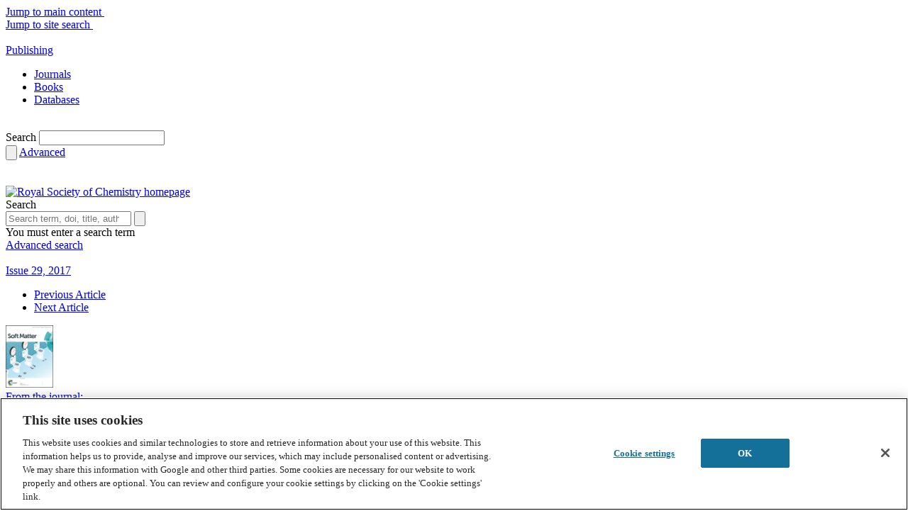

--- FILE ---
content_type: text/html; charset=utf-8
request_url: https://www.google.com/recaptcha/api2/aframe
body_size: 185
content:
<!DOCTYPE HTML><html><head><meta http-equiv="content-type" content="text/html; charset=UTF-8"></head><body><script nonce="dzV-vZxURVLDqc9K8di7DA">/** Anti-fraud and anti-abuse applications only. See google.com/recaptcha */ try{var clients={'sodar':'https://pagead2.googlesyndication.com/pagead/sodar?'};window.addEventListener("message",function(a){try{if(a.source===window.parent){var b=JSON.parse(a.data);var c=clients[b['id']];if(c){var d=document.createElement('img');d.src=c+b['params']+'&rc='+(localStorage.getItem("rc::a")?sessionStorage.getItem("rc::b"):"");window.document.body.appendChild(d);sessionStorage.setItem("rc::e",parseInt(sessionStorage.getItem("rc::e")||0)+1);localStorage.setItem("rc::h",'1768896784534');}}}catch(b){}});window.parent.postMessage("_grecaptcha_ready", "*");}catch(b){}</script></body></html>